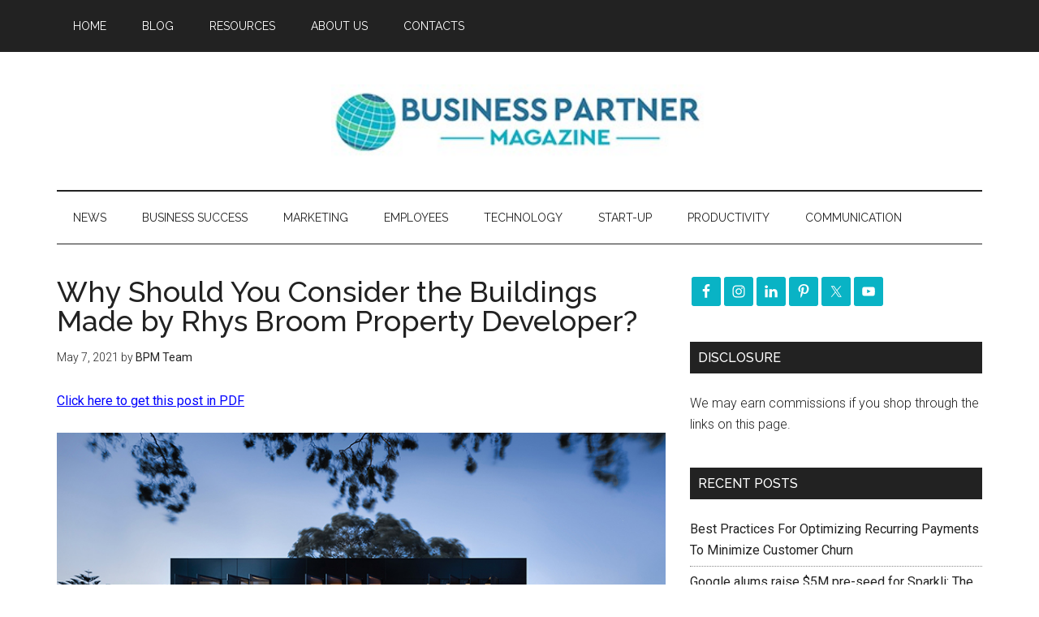

--- FILE ---
content_type: text/html; charset=UTF-8
request_url: https://businesspartnermagazine.com/why-should-consider-buildings-made-rhys-broom-property-developer/
body_size: 88336
content:
<!DOCTYPE html>
<html lang="en-US">
<head >
<meta charset="UTF-8" />
<meta name="viewport" content="width=device-width, initial-scale=1" />
<meta name='robots' content='index, follow, max-image-preview:large, max-snippet:-1, max-video-preview:-1' />
	<style>img:is([sizes="auto" i], [sizes^="auto," i]) { contain-intrinsic-size: 3000px 1500px }</style>
	
	<!-- This site is optimized with the Yoast SEO plugin v26.8 - https://yoast.com/product/yoast-seo-wordpress/ -->
	<title>Why Should You Consider the Buildings Made by Rhys Broom Property Developer? - Business Partner Magazine</title>
	<meta name="description" content="If you are either looking for a top development company or for luxury developments, then Knox Developments and Rhys broom are exactly what you need." />
	<link rel="canonical" href="https://businesspartnermagazine.com/why-should-consider-buildings-made-rhys-broom-property-developer/" />
	<meta property="og:locale" content="en_US" />
	<meta property="og:type" content="article" />
	<meta property="og:title" content="Why Should You Consider the Buildings Made by Rhys Broom Property Developer? - Business Partner Magazine" />
	<meta property="og:description" content="If you are either looking for a top development company or for luxury developments, then Knox Developments and Rhys broom are exactly what you need." />
	<meta property="og:url" content="https://businesspartnermagazine.com/why-should-consider-buildings-made-rhys-broom-property-developer/" />
	<meta property="og:site_name" content="Business Partner Magazine" />
	<meta property="article:publisher" content="https://www.facebook.com/EffectiveWebsiteMarketing/" />
	<meta property="article:published_time" content="2021-05-07T06:27:52+00:00" />
	<meta property="article:modified_time" content="2024-10-07T15:06:30+00:00" />
	<meta property="og:image" content="https://businesspartnermagazine.com/wp-content/uploads/2021/05/Why-Should-You-Consider-the-Buildings-Made-by-Rhys-Broom-Property-Developer-1.jpg" />
	<meta property="og:image:width" content="800" />
	<meta property="og:image:height" content="533" />
	<meta property="og:image:type" content="image/jpeg" />
	<meta name="author" content="BPM Team" />
	<meta name="twitter:card" content="summary_large_image" />
	<meta name="twitter:creator" content="@BizPartnerMag" />
	<meta name="twitter:site" content="@BizPartnerMag" />
	<meta name="twitter:label1" content="Written by" />
	<meta name="twitter:data1" content="BPM Team" />
	<meta name="twitter:label2" content="Est. reading time" />
	<meta name="twitter:data2" content="6 minutes" />
	<script type="application/ld+json" class="yoast-schema-graph">{"@context":"https://schema.org","@graph":[{"@type":"Article","@id":"https://businesspartnermagazine.com/why-should-consider-buildings-made-rhys-broom-property-developer/#article","isPartOf":{"@id":"https://businesspartnermagazine.com/why-should-consider-buildings-made-rhys-broom-property-developer/"},"author":{"name":"BPM Team","@id":"https://businesspartnermagazine.com/#/schema/person/5ed9d4f30a632f0c3fa805033e4db962"},"headline":"Why Should You Consider the Buildings Made by Rhys Broom Property Developer?","datePublished":"2021-05-07T06:27:52+00:00","dateModified":"2024-10-07T15:06:30+00:00","mainEntityOfPage":{"@id":"https://businesspartnermagazine.com/why-should-consider-buildings-made-rhys-broom-property-developer/"},"wordCount":1025,"image":{"@id":"https://businesspartnermagazine.com/why-should-consider-buildings-made-rhys-broom-property-developer/#primaryimage"},"thumbnailUrl":"https://businesspartnermagazine.com/wp-content/uploads/2021/05/Why-Should-You-Consider-the-Buildings-Made-by-Rhys-Broom-Property-Developer-1.jpg","keywords":["property"],"articleSection":["Property"],"inLanguage":"en-US"},{"@type":"WebPage","@id":"https://businesspartnermagazine.com/why-should-consider-buildings-made-rhys-broom-property-developer/","url":"https://businesspartnermagazine.com/why-should-consider-buildings-made-rhys-broom-property-developer/","name":"Why Should You Consider the Buildings Made by Rhys Broom Property Developer? - Business Partner Magazine","isPartOf":{"@id":"https://businesspartnermagazine.com/#website"},"primaryImageOfPage":{"@id":"https://businesspartnermagazine.com/why-should-consider-buildings-made-rhys-broom-property-developer/#primaryimage"},"image":{"@id":"https://businesspartnermagazine.com/why-should-consider-buildings-made-rhys-broom-property-developer/#primaryimage"},"thumbnailUrl":"https://businesspartnermagazine.com/wp-content/uploads/2021/05/Why-Should-You-Consider-the-Buildings-Made-by-Rhys-Broom-Property-Developer-1.jpg","datePublished":"2021-05-07T06:27:52+00:00","dateModified":"2024-10-07T15:06:30+00:00","author":{"@id":"https://businesspartnermagazine.com/#/schema/person/5ed9d4f30a632f0c3fa805033e4db962"},"description":"If you are either looking for a top development company or for luxury developments, then Knox Developments and Rhys broom are exactly what you need.","breadcrumb":{"@id":"https://businesspartnermagazine.com/why-should-consider-buildings-made-rhys-broom-property-developer/#breadcrumb"},"inLanguage":"en-US","potentialAction":[{"@type":"ReadAction","target":["https://businesspartnermagazine.com/why-should-consider-buildings-made-rhys-broom-property-developer/"]}]},{"@type":"ImageObject","inLanguage":"en-US","@id":"https://businesspartnermagazine.com/why-should-consider-buildings-made-rhys-broom-property-developer/#primaryimage","url":"https://businesspartnermagazine.com/wp-content/uploads/2021/05/Why-Should-You-Consider-the-Buildings-Made-by-Rhys-Broom-Property-Developer-1.jpg","contentUrl":"https://businesspartnermagazine.com/wp-content/uploads/2021/05/Why-Should-You-Consider-the-Buildings-Made-by-Rhys-Broom-Property-Developer-1.jpg","width":800,"height":533,"caption":"Fancy modern designed house with black paint outside"},{"@type":"BreadcrumbList","@id":"https://businesspartnermagazine.com/why-should-consider-buildings-made-rhys-broom-property-developer/#breadcrumb","itemListElement":[{"@type":"ListItem","position":1,"name":"Home","item":"https://businesspartnermagazine.com/"},{"@type":"ListItem","position":2,"name":"Blog","item":"https://businesspartnermagazine.com/blog/"},{"@type":"ListItem","position":3,"name":"Why Should You Consider the Buildings Made by Rhys Broom Property Developer?"}]},{"@type":"WebSite","@id":"https://businesspartnermagazine.com/#website","url":"https://businesspartnermagazine.com/","name":"Business Partner Magazine","description":"Tips and advice for entrepreneurs, start-ups and SMEs","potentialAction":[{"@type":"SearchAction","target":{"@type":"EntryPoint","urlTemplate":"https://businesspartnermagazine.com/?s={search_term_string}"},"query-input":{"@type":"PropertyValueSpecification","valueRequired":true,"valueName":"search_term_string"}}],"inLanguage":"en-US"},{"@type":"Person","@id":"https://businesspartnermagazine.com/#/schema/person/5ed9d4f30a632f0c3fa805033e4db962","name":"BPM Team","image":{"@type":"ImageObject","inLanguage":"en-US","@id":"https://businesspartnermagazine.com/#/schema/person/image/","url":"https://secure.gravatar.com/avatar/5b513ace7aa02a8f20bd051c611c1d9d33342c363743491c5374797a68b4541b?s=96&d=mm&r=g","contentUrl":"https://secure.gravatar.com/avatar/5b513ace7aa02a8f20bd051c611c1d9d33342c363743491c5374797a68b4541b?s=96&d=mm&r=g","caption":"BPM Team"},"url":"https://businesspartnermagazine.com/author/bpm-team/"}]}</script>
	<!-- / Yoast SEO plugin. -->


<link rel='dns-prefetch' href='//maxcdn.bootstrapcdn.com' />
<link rel='dns-prefetch' href='//fonts.googleapis.com' />
		<!-- This site uses the Google Analytics by MonsterInsights plugin v9.11.1 - Using Analytics tracking - https://www.monsterinsights.com/ -->
							<script src="//www.googletagmanager.com/gtag/js?id=G-XK0LDDT6VY"  data-cfasync="false" data-wpfc-render="false" type="text/javascript" async></script>
			<script data-cfasync="false" data-wpfc-render="false" type="text/javascript">
				var mi_version = '9.11.1';
				var mi_track_user = true;
				var mi_no_track_reason = '';
								var MonsterInsightsDefaultLocations = {"page_location":"https:\/\/businesspartnermagazine.com\/why-should-consider-buildings-made-rhys-broom-property-developer\/"};
								if ( typeof MonsterInsightsPrivacyGuardFilter === 'function' ) {
					var MonsterInsightsLocations = (typeof MonsterInsightsExcludeQuery === 'object') ? MonsterInsightsPrivacyGuardFilter( MonsterInsightsExcludeQuery ) : MonsterInsightsPrivacyGuardFilter( MonsterInsightsDefaultLocations );
				} else {
					var MonsterInsightsLocations = (typeof MonsterInsightsExcludeQuery === 'object') ? MonsterInsightsExcludeQuery : MonsterInsightsDefaultLocations;
				}

								var disableStrs = [
										'ga-disable-G-XK0LDDT6VY',
									];

				/* Function to detect opted out users */
				function __gtagTrackerIsOptedOut() {
					for (var index = 0; index < disableStrs.length; index++) {
						if (document.cookie.indexOf(disableStrs[index] + '=true') > -1) {
							return true;
						}
					}

					return false;
				}

				/* Disable tracking if the opt-out cookie exists. */
				if (__gtagTrackerIsOptedOut()) {
					for (var index = 0; index < disableStrs.length; index++) {
						window[disableStrs[index]] = true;
					}
				}

				/* Opt-out function */
				function __gtagTrackerOptout() {
					for (var index = 0; index < disableStrs.length; index++) {
						document.cookie = disableStrs[index] + '=true; expires=Thu, 31 Dec 2099 23:59:59 UTC; path=/';
						window[disableStrs[index]] = true;
					}
				}

				if ('undefined' === typeof gaOptout) {
					function gaOptout() {
						__gtagTrackerOptout();
					}
				}
								window.dataLayer = window.dataLayer || [];

				window.MonsterInsightsDualTracker = {
					helpers: {},
					trackers: {},
				};
				if (mi_track_user) {
					function __gtagDataLayer() {
						dataLayer.push(arguments);
					}

					function __gtagTracker(type, name, parameters) {
						if (!parameters) {
							parameters = {};
						}

						if (parameters.send_to) {
							__gtagDataLayer.apply(null, arguments);
							return;
						}

						if (type === 'event') {
														parameters.send_to = monsterinsights_frontend.v4_id;
							var hookName = name;
							if (typeof parameters['event_category'] !== 'undefined') {
								hookName = parameters['event_category'] + ':' + name;
							}

							if (typeof MonsterInsightsDualTracker.trackers[hookName] !== 'undefined') {
								MonsterInsightsDualTracker.trackers[hookName](parameters);
							} else {
								__gtagDataLayer('event', name, parameters);
							}
							
						} else {
							__gtagDataLayer.apply(null, arguments);
						}
					}

					__gtagTracker('js', new Date());
					__gtagTracker('set', {
						'developer_id.dZGIzZG': true,
											});
					if ( MonsterInsightsLocations.page_location ) {
						__gtagTracker('set', MonsterInsightsLocations);
					}
										__gtagTracker('config', 'G-XK0LDDT6VY', {"forceSSL":"true"} );
										window.gtag = __gtagTracker;										(function () {
						/* https://developers.google.com/analytics/devguides/collection/analyticsjs/ */
						/* ga and __gaTracker compatibility shim. */
						var noopfn = function () {
							return null;
						};
						var newtracker = function () {
							return new Tracker();
						};
						var Tracker = function () {
							return null;
						};
						var p = Tracker.prototype;
						p.get = noopfn;
						p.set = noopfn;
						p.send = function () {
							var args = Array.prototype.slice.call(arguments);
							args.unshift('send');
							__gaTracker.apply(null, args);
						};
						var __gaTracker = function () {
							var len = arguments.length;
							if (len === 0) {
								return;
							}
							var f = arguments[len - 1];
							if (typeof f !== 'object' || f === null || typeof f.hitCallback !== 'function') {
								if ('send' === arguments[0]) {
									var hitConverted, hitObject = false, action;
									if ('event' === arguments[1]) {
										if ('undefined' !== typeof arguments[3]) {
											hitObject = {
												'eventAction': arguments[3],
												'eventCategory': arguments[2],
												'eventLabel': arguments[4],
												'value': arguments[5] ? arguments[5] : 1,
											}
										}
									}
									if ('pageview' === arguments[1]) {
										if ('undefined' !== typeof arguments[2]) {
											hitObject = {
												'eventAction': 'page_view',
												'page_path': arguments[2],
											}
										}
									}
									if (typeof arguments[2] === 'object') {
										hitObject = arguments[2];
									}
									if (typeof arguments[5] === 'object') {
										Object.assign(hitObject, arguments[5]);
									}
									if ('undefined' !== typeof arguments[1].hitType) {
										hitObject = arguments[1];
										if ('pageview' === hitObject.hitType) {
											hitObject.eventAction = 'page_view';
										}
									}
									if (hitObject) {
										action = 'timing' === arguments[1].hitType ? 'timing_complete' : hitObject.eventAction;
										hitConverted = mapArgs(hitObject);
										__gtagTracker('event', action, hitConverted);
									}
								}
								return;
							}

							function mapArgs(args) {
								var arg, hit = {};
								var gaMap = {
									'eventCategory': 'event_category',
									'eventAction': 'event_action',
									'eventLabel': 'event_label',
									'eventValue': 'event_value',
									'nonInteraction': 'non_interaction',
									'timingCategory': 'event_category',
									'timingVar': 'name',
									'timingValue': 'value',
									'timingLabel': 'event_label',
									'page': 'page_path',
									'location': 'page_location',
									'title': 'page_title',
									'referrer' : 'page_referrer',
								};
								for (arg in args) {
																		if (!(!args.hasOwnProperty(arg) || !gaMap.hasOwnProperty(arg))) {
										hit[gaMap[arg]] = args[arg];
									} else {
										hit[arg] = args[arg];
									}
								}
								return hit;
							}

							try {
								f.hitCallback();
							} catch (ex) {
							}
						};
						__gaTracker.create = newtracker;
						__gaTracker.getByName = newtracker;
						__gaTracker.getAll = function () {
							return [];
						};
						__gaTracker.remove = noopfn;
						__gaTracker.loaded = true;
						window['__gaTracker'] = __gaTracker;
					})();
									} else {
										console.log("");
					(function () {
						function __gtagTracker() {
							return null;
						}

						window['__gtagTracker'] = __gtagTracker;
						window['gtag'] = __gtagTracker;
					})();
									}
			</script>
							<!-- / Google Analytics by MonsterInsights -->
		<link rel='stylesheet' id='dashicons-css' href='//businesspartnermagazine.com/wp-includes/css/dashicons.min.css?ver=6.8.3' type='text/css' media='all' />
<link rel='stylesheet' id='thickbox-css' href='//businesspartnermagazine.com/wp-includes/js/thickbox/thickbox.css?ver=6.8.3' type='text/css' media='all' />
<link rel='stylesheet' id='magazine-pro-theme-css' href='//businesspartnermagazine.com/wp-content/themes/magazine-pro/style.css?ver=3.0.1' type='text/css' media='all' />
<link rel='stylesheet' id='wp-block-library-css' href='//businesspartnermagazine.com/wp-includes/css/dist/block-library/style.min.css?ver=6.8.3' type='text/css' media='all' />
<style id='classic-theme-styles-inline-css' type='text/css'>
/*! This file is auto-generated */
.wp-block-button__link{color:#fff;background-color:#32373c;border-radius:9999px;box-shadow:none;text-decoration:none;padding:calc(.667em + 2px) calc(1.333em + 2px);font-size:1.125em}.wp-block-file__button{background:#32373c;color:#fff;text-decoration:none}
</style>
<style id='global-styles-inline-css' type='text/css'>
:root{--wp--preset--aspect-ratio--square: 1;--wp--preset--aspect-ratio--4-3: 4/3;--wp--preset--aspect-ratio--3-4: 3/4;--wp--preset--aspect-ratio--3-2: 3/2;--wp--preset--aspect-ratio--2-3: 2/3;--wp--preset--aspect-ratio--16-9: 16/9;--wp--preset--aspect-ratio--9-16: 9/16;--wp--preset--color--black: #000000;--wp--preset--color--cyan-bluish-gray: #abb8c3;--wp--preset--color--white: #ffffff;--wp--preset--color--pale-pink: #f78da7;--wp--preset--color--vivid-red: #cf2e2e;--wp--preset--color--luminous-vivid-orange: #ff6900;--wp--preset--color--luminous-vivid-amber: #fcb900;--wp--preset--color--light-green-cyan: #7bdcb5;--wp--preset--color--vivid-green-cyan: #00d084;--wp--preset--color--pale-cyan-blue: #8ed1fc;--wp--preset--color--vivid-cyan-blue: #0693e3;--wp--preset--color--vivid-purple: #9b51e0;--wp--preset--gradient--vivid-cyan-blue-to-vivid-purple: linear-gradient(135deg,rgba(6,147,227,1) 0%,rgb(155,81,224) 100%);--wp--preset--gradient--light-green-cyan-to-vivid-green-cyan: linear-gradient(135deg,rgb(122,220,180) 0%,rgb(0,208,130) 100%);--wp--preset--gradient--luminous-vivid-amber-to-luminous-vivid-orange: linear-gradient(135deg,rgba(252,185,0,1) 0%,rgba(255,105,0,1) 100%);--wp--preset--gradient--luminous-vivid-orange-to-vivid-red: linear-gradient(135deg,rgba(255,105,0,1) 0%,rgb(207,46,46) 100%);--wp--preset--gradient--very-light-gray-to-cyan-bluish-gray: linear-gradient(135deg,rgb(238,238,238) 0%,rgb(169,184,195) 100%);--wp--preset--gradient--cool-to-warm-spectrum: linear-gradient(135deg,rgb(74,234,220) 0%,rgb(151,120,209) 20%,rgb(207,42,186) 40%,rgb(238,44,130) 60%,rgb(251,105,98) 80%,rgb(254,248,76) 100%);--wp--preset--gradient--blush-light-purple: linear-gradient(135deg,rgb(255,206,236) 0%,rgb(152,150,240) 100%);--wp--preset--gradient--blush-bordeaux: linear-gradient(135deg,rgb(254,205,165) 0%,rgb(254,45,45) 50%,rgb(107,0,62) 100%);--wp--preset--gradient--luminous-dusk: linear-gradient(135deg,rgb(255,203,112) 0%,rgb(199,81,192) 50%,rgb(65,88,208) 100%);--wp--preset--gradient--pale-ocean: linear-gradient(135deg,rgb(255,245,203) 0%,rgb(182,227,212) 50%,rgb(51,167,181) 100%);--wp--preset--gradient--electric-grass: linear-gradient(135deg,rgb(202,248,128) 0%,rgb(113,206,126) 100%);--wp--preset--gradient--midnight: linear-gradient(135deg,rgb(2,3,129) 0%,rgb(40,116,252) 100%);--wp--preset--font-size--small: 13px;--wp--preset--font-size--medium: 20px;--wp--preset--font-size--large: 36px;--wp--preset--font-size--x-large: 42px;--wp--preset--spacing--20: 0.44rem;--wp--preset--spacing--30: 0.67rem;--wp--preset--spacing--40: 1rem;--wp--preset--spacing--50: 1.5rem;--wp--preset--spacing--60: 2.25rem;--wp--preset--spacing--70: 3.38rem;--wp--preset--spacing--80: 5.06rem;--wp--preset--shadow--natural: 6px 6px 9px rgba(0, 0, 0, 0.2);--wp--preset--shadow--deep: 12px 12px 50px rgba(0, 0, 0, 0.4);--wp--preset--shadow--sharp: 6px 6px 0px rgba(0, 0, 0, 0.2);--wp--preset--shadow--outlined: 6px 6px 0px -3px rgba(255, 255, 255, 1), 6px 6px rgba(0, 0, 0, 1);--wp--preset--shadow--crisp: 6px 6px 0px rgba(0, 0, 0, 1);}:where(.is-layout-flex){gap: 0.5em;}:where(.is-layout-grid){gap: 0.5em;}body .is-layout-flex{display: flex;}.is-layout-flex{flex-wrap: wrap;align-items: center;}.is-layout-flex > :is(*, div){margin: 0;}body .is-layout-grid{display: grid;}.is-layout-grid > :is(*, div){margin: 0;}:where(.wp-block-columns.is-layout-flex){gap: 2em;}:where(.wp-block-columns.is-layout-grid){gap: 2em;}:where(.wp-block-post-template.is-layout-flex){gap: 1.25em;}:where(.wp-block-post-template.is-layout-grid){gap: 1.25em;}.has-black-color{color: var(--wp--preset--color--black) !important;}.has-cyan-bluish-gray-color{color: var(--wp--preset--color--cyan-bluish-gray) !important;}.has-white-color{color: var(--wp--preset--color--white) !important;}.has-pale-pink-color{color: var(--wp--preset--color--pale-pink) !important;}.has-vivid-red-color{color: var(--wp--preset--color--vivid-red) !important;}.has-luminous-vivid-orange-color{color: var(--wp--preset--color--luminous-vivid-orange) !important;}.has-luminous-vivid-amber-color{color: var(--wp--preset--color--luminous-vivid-amber) !important;}.has-light-green-cyan-color{color: var(--wp--preset--color--light-green-cyan) !important;}.has-vivid-green-cyan-color{color: var(--wp--preset--color--vivid-green-cyan) !important;}.has-pale-cyan-blue-color{color: var(--wp--preset--color--pale-cyan-blue) !important;}.has-vivid-cyan-blue-color{color: var(--wp--preset--color--vivid-cyan-blue) !important;}.has-vivid-purple-color{color: var(--wp--preset--color--vivid-purple) !important;}.has-black-background-color{background-color: var(--wp--preset--color--black) !important;}.has-cyan-bluish-gray-background-color{background-color: var(--wp--preset--color--cyan-bluish-gray) !important;}.has-white-background-color{background-color: var(--wp--preset--color--white) !important;}.has-pale-pink-background-color{background-color: var(--wp--preset--color--pale-pink) !important;}.has-vivid-red-background-color{background-color: var(--wp--preset--color--vivid-red) !important;}.has-luminous-vivid-orange-background-color{background-color: var(--wp--preset--color--luminous-vivid-orange) !important;}.has-luminous-vivid-amber-background-color{background-color: var(--wp--preset--color--luminous-vivid-amber) !important;}.has-light-green-cyan-background-color{background-color: var(--wp--preset--color--light-green-cyan) !important;}.has-vivid-green-cyan-background-color{background-color: var(--wp--preset--color--vivid-green-cyan) !important;}.has-pale-cyan-blue-background-color{background-color: var(--wp--preset--color--pale-cyan-blue) !important;}.has-vivid-cyan-blue-background-color{background-color: var(--wp--preset--color--vivid-cyan-blue) !important;}.has-vivid-purple-background-color{background-color: var(--wp--preset--color--vivid-purple) !important;}.has-black-border-color{border-color: var(--wp--preset--color--black) !important;}.has-cyan-bluish-gray-border-color{border-color: var(--wp--preset--color--cyan-bluish-gray) !important;}.has-white-border-color{border-color: var(--wp--preset--color--white) !important;}.has-pale-pink-border-color{border-color: var(--wp--preset--color--pale-pink) !important;}.has-vivid-red-border-color{border-color: var(--wp--preset--color--vivid-red) !important;}.has-luminous-vivid-orange-border-color{border-color: var(--wp--preset--color--luminous-vivid-orange) !important;}.has-luminous-vivid-amber-border-color{border-color: var(--wp--preset--color--luminous-vivid-amber) !important;}.has-light-green-cyan-border-color{border-color: var(--wp--preset--color--light-green-cyan) !important;}.has-vivid-green-cyan-border-color{border-color: var(--wp--preset--color--vivid-green-cyan) !important;}.has-pale-cyan-blue-border-color{border-color: var(--wp--preset--color--pale-cyan-blue) !important;}.has-vivid-cyan-blue-border-color{border-color: var(--wp--preset--color--vivid-cyan-blue) !important;}.has-vivid-purple-border-color{border-color: var(--wp--preset--color--vivid-purple) !important;}.has-vivid-cyan-blue-to-vivid-purple-gradient-background{background: var(--wp--preset--gradient--vivid-cyan-blue-to-vivid-purple) !important;}.has-light-green-cyan-to-vivid-green-cyan-gradient-background{background: var(--wp--preset--gradient--light-green-cyan-to-vivid-green-cyan) !important;}.has-luminous-vivid-amber-to-luminous-vivid-orange-gradient-background{background: var(--wp--preset--gradient--luminous-vivid-amber-to-luminous-vivid-orange) !important;}.has-luminous-vivid-orange-to-vivid-red-gradient-background{background: var(--wp--preset--gradient--luminous-vivid-orange-to-vivid-red) !important;}.has-very-light-gray-to-cyan-bluish-gray-gradient-background{background: var(--wp--preset--gradient--very-light-gray-to-cyan-bluish-gray) !important;}.has-cool-to-warm-spectrum-gradient-background{background: var(--wp--preset--gradient--cool-to-warm-spectrum) !important;}.has-blush-light-purple-gradient-background{background: var(--wp--preset--gradient--blush-light-purple) !important;}.has-blush-bordeaux-gradient-background{background: var(--wp--preset--gradient--blush-bordeaux) !important;}.has-luminous-dusk-gradient-background{background: var(--wp--preset--gradient--luminous-dusk) !important;}.has-pale-ocean-gradient-background{background: var(--wp--preset--gradient--pale-ocean) !important;}.has-electric-grass-gradient-background{background: var(--wp--preset--gradient--electric-grass) !important;}.has-midnight-gradient-background{background: var(--wp--preset--gradient--midnight) !important;}.has-small-font-size{font-size: var(--wp--preset--font-size--small) !important;}.has-medium-font-size{font-size: var(--wp--preset--font-size--medium) !important;}.has-large-font-size{font-size: var(--wp--preset--font-size--large) !important;}.has-x-large-font-size{font-size: var(--wp--preset--font-size--x-large) !important;}
:where(.wp-block-post-template.is-layout-flex){gap: 1.25em;}:where(.wp-block-post-template.is-layout-grid){gap: 1.25em;}
:where(.wp-block-columns.is-layout-flex){gap: 2em;}:where(.wp-block-columns.is-layout-grid){gap: 2em;}
:root :where(.wp-block-pullquote){font-size: 1.5em;line-height: 1.6;}
</style>
<link rel='stylesheet' id='wplpdf_front-css' href='//businesspartnermagazine.com/wp-content/plugins/wp-leads-machine/css/wplpdf-front.css?ver=6.8.3' type='text/css' media='all' />
<link rel='stylesheet' id='wplpdf_front_awesome_css-css' href='//maxcdn.bootstrapcdn.com/font-awesome/4.7.0/css/font-awesome.min.css?ver=2.6' type='text/css' media='all' />
<link rel='stylesheet' id='ptpdffrontend-css' href='//businesspartnermagazine.com/wp-content/plugins/wp-leads-machine/asset/css/front_end.css?ver=6.8.3' type='text/css' media='all' />
<link rel='stylesheet' id='google-fonts-css' href='//fonts.googleapis.com/css?family=Roboto%3A300%2C400%7CRaleway%3A400%2C500%2C900&#038;ver=3.0.1' type='text/css' media='all' />
<link rel='stylesheet' id='simple-social-icons-font-css' href='//businesspartnermagazine.com/wp-content/plugins/simple-social-icons/css/style.css?ver=4.0.0' type='text/css' media='all' />
<script type="text/javascript" src="//businesspartnermagazine.com/wp-includes/js/jquery/jquery.min.js?ver=3.7.1" id="jquery-core-js"></script>
<script type="text/javascript" src="//businesspartnermagazine.com/wp-content/plugins/google-analytics-for-wordpress/assets/js/frontend-gtag.min.js?ver=9.11.1" id="monsterinsights-frontend-script-js" async="async" data-wp-strategy="async"></script>
<script data-cfasync="false" data-wpfc-render="false" type="text/javascript" id='monsterinsights-frontend-script-js-extra'>/* <![CDATA[ */
var monsterinsights_frontend = {"js_events_tracking":"true","download_extensions":"doc,pdf,ppt,zip,xls,docx,pptx,xlsx","inbound_paths":"[]","home_url":"https:\/\/businesspartnermagazine.com","hash_tracking":"false","v4_id":"G-XK0LDDT6VY"};/* ]]> */
</script>
<script type="text/javascript" src="//businesspartnermagazine.com/wp-content/plugins/wp-leads-machine/js/jquery.modal.js?ver=6.8.3" id="wplpdf-jquery-modal-js"></script>
<script type="text/javascript" src="//businesspartnermagazine.com/wp-content/plugins/wp-leads-machine/js/wplpdf-front.js?ver=6.8.3" id="wplpdf-front-js"></script>
<script type="text/javascript" id="ajaxsave-js-extra">
/* <![CDATA[ */
var postajaxsave = {"ajax_url":"https:\/\/businesspartnermagazine.com\/wp-admin\/admin-ajax.php","baseUrl":"https:\/\/businesspartnermagazine.com\/wp-content\/plugins\/wp-leads-machine"};
/* ]]> */
</script>
<script type="text/javascript" src="//businesspartnermagazine.com/wp-content/plugins/wp-leads-machine/asset/js/ajaxsave.js?ver=6.8.3" id="ajaxsave-js"></script>
<script type="text/javascript" src="//businesspartnermagazine.com/wp-content/themes/magazine-pro/js/entry-date.js?ver=1.0.0" id="magazine-entry-date-js"></script>
<script type="text/javascript" src="//businesspartnermagazine.com/wp-content/themes/magazine-pro/js/responsive-menu.js?ver=1.0.0" id="magazine-responsive-menu-js"></script>
<link rel="https://api.w.org/" href="https://businesspartnermagazine.com/wp-json/" /><link rel="alternate" title="JSON" type="application/json" href="https://businesspartnermagazine.com/wp-json/wp/v2/posts/27001" /><link rel="alternate" title="oEmbed (JSON)" type="application/json+oembed" href="https://businesspartnermagazine.com/wp-json/oembed/1.0/embed?url=https%3A%2F%2Fbusinesspartnermagazine.com%2Fwhy-should-consider-buildings-made-rhys-broom-property-developer%2F" />
<link rel="alternate" title="oEmbed (XML)" type="text/xml+oembed" href="https://businesspartnermagazine.com/wp-json/oembed/1.0/embed?url=https%3A%2F%2Fbusinesspartnermagazine.com%2Fwhy-should-consider-buildings-made-rhys-broom-property-developer%2F&#038;format=xml" />
<style id="essential-blocks-global-styles">
            :root {
                --eb-global-primary-color: #101828;
--eb-global-secondary-color: #475467;
--eb-global-tertiary-color: #98A2B3;
--eb-global-text-color: #475467;
--eb-global-heading-color: #1D2939;
--eb-global-link-color: #444CE7;
--eb-global-background-color: #F9FAFB;
--eb-global-button-text-color: #FFFFFF;
--eb-global-button-background-color: #101828;
--eb-gradient-primary-color: linear-gradient(90deg, hsla(259, 84%, 78%, 1) 0%, hsla(206, 67%, 75%, 1) 100%);
--eb-gradient-secondary-color: linear-gradient(90deg, hsla(18, 76%, 85%, 1) 0%, hsla(203, 69%, 84%, 1) 100%);
--eb-gradient-tertiary-color: linear-gradient(90deg, hsla(248, 21%, 15%, 1) 0%, hsla(250, 14%, 61%, 1) 100%);
--eb-gradient-background-color: linear-gradient(90deg, rgb(250, 250, 250) 0%, rgb(233, 233, 233) 49%, rgb(244, 243, 243) 100%);

                --eb-tablet-breakpoint: 1024px;
--eb-mobile-breakpoint: 767px;

            }
            
            
        </style><script data-ad-client="ca-pub-6480840260821133" async src="https://pagead2.googlesyndication.com/pagead/js/adsbygoogle.js"></script>
<script async src="//pagead2.googlesyndication.com/pagead/js/adsbygoogle.js"></script>
<script>
  (adsbygoogle = window.adsbygoogle || []).push({
    google_ad_client: "ca-pub-6480840260821133",
    enable_page_level_ads: true
  });
</script>
<meta name="bigposting-verify" content="1764669490529-43lxmj" />
<meta name="rankz-verification" content="rl7ZMF9CleL5tqgm">
<meta name="p:domain_verify" content="4972ccba0a1f663c23c3d9c89382a0bd"/>



<meta name="msvalidate.01" content="DAF2DF3606F10C9367D1C4C2AC72760C" />
<meta name="p:domain_verify" content="0260aff966fa3533cf13bc82ed13d3bb"/>

<meta name="google-site-verification" content="zDhHCXmyUlOxFqj7WOjnYo_NCqK4VjdlthKQvIG399k" />

<meta name="rankz-verification" content="jumuI3ofWnVy9koS">

<meta name="linkmarket-verification" content="6fcd2f51238859fe653517a05275ca7e" />

<style type="text/css">.site-title a { background: url(https://businesspartnermagazine.com/wp-content/uploads/2020/04/Business-Partner-Magazine-Header-Logo-Med.jpg) no-repeat !important; }</style>
<link rel="icon" href="https://businesspartnermagazine.com/wp-content/uploads/2020/04/cropped-bpm-globe-icon-32x32.png" sizes="32x32" />
<link rel="icon" href="https://businesspartnermagazine.com/wp-content/uploads/2020/04/cropped-bpm-globe-icon-192x192.png" sizes="192x192" />
<link rel="apple-touch-icon" href="https://businesspartnermagazine.com/wp-content/uploads/2020/04/cropped-bpm-globe-icon-180x180.png" />
<meta name="msapplication-TileImage" content="https://businesspartnermagazine.com/wp-content/uploads/2020/04/cropped-bpm-globe-icon-270x270.png" />
</head>
<body class="wp-singular post-template-default single single-post postid-27001 single-format-standard wp-theme-genesis wp-child-theme-magazine-pro custom-header header-image header-full-width content-sidebar genesis-breadcrumbs-hidden genesis-footer-widgets-visible magazine-pro-green primary-nav"><div class="site-container"><nav class="nav-primary" aria-label="Main"><div class="wrap"><ul id="menu-menu" class="menu genesis-nav-menu menu-primary"><li id="menu-item-10781" class="menu-item menu-item-type-post_type menu-item-object-page menu-item-home menu-item-10781"><a href="https://businesspartnermagazine.com/"><span >Home</span></a></li>
<li id="menu-item-564" class="menu-item menu-item-type-post_type menu-item-object-page current_page_parent menu-item-has-children menu-item-564"><a href="https://businesspartnermagazine.com/blog/"><span >Blog</span></a>
<ul class="sub-menu">
	<li id="menu-item-4682" class="menu-item menu-item-type-post_type menu-item-object-page menu-item-4682"><a href="https://businesspartnermagazine.com/business-partner-magazine-archive/"><span >Business Partner Magazine Archive</span></a></li>
</ul>
</li>
<li id="menu-item-57322" class="menu-item menu-item-type-post_type menu-item-object-page menu-item-57322"><a href="https://businesspartnermagazine.com/resources/"><span >Resources</span></a></li>
<li id="menu-item-561" class="menu-item menu-item-type-post_type menu-item-object-page menu-item-has-children menu-item-561"><a href="https://businesspartnermagazine.com/about-us-2/"><span >About Us</span></a>
<ul class="sub-menu">
	<li id="menu-item-772" class="menu-item menu-item-type-post_type menu-item-object-page menu-item-772"><a href="https://businesspartnermagazine.com/cookie-policy/"><span >Cookie Policy</span></a></li>
	<li id="menu-item-7468" class="menu-item menu-item-type-post_type menu-item-object-page menu-item-7468"><a href="https://businesspartnermagazine.com/disclosure-policy/"><span >Disclosure Policy</span></a></li>
	<li id="menu-item-773" class="menu-item menu-item-type-post_type menu-item-object-page menu-item-773"><a href="https://businesspartnermagazine.com/privacy-policy/"><span >Privacy Policy</span></a></li>
	<li id="menu-item-555" class="menu-item menu-item-type-post_type menu-item-object-page menu-item-555"><a href="https://businesspartnermagazine.com/terms-of-website-use/"><span >Terms of Website Use</span></a></li>
</ul>
</li>
<li id="menu-item-357" class="menu-item menu-item-type-post_type menu-item-object-page menu-item-357"><a href="https://businesspartnermagazine.com/contact-page/"><span >Contacts</span></a></li>
</ul></div></nav><header class="site-header"><div class="wrap"><div class="title-area"><p class="site-title"><a href="https://businesspartnermagazine.com/">Business Partner Magazine</a></p><p class="site-description">Tips and advice for entrepreneurs, start-ups and SMEs</p></div></div></header><nav class="nav-secondary" aria-label="Secondary"><div class="wrap"><ul id="menu-category-pages" class="menu genesis-nav-menu menu-secondary"><li id="menu-item-76056" class="menu-item menu-item-type-taxonomy menu-item-object-category menu-item-76056"><a href="https://businesspartnermagazine.com/category/news/"><span >News</span></a></li>
<li id="menu-item-14652" class="menu-item menu-item-type-taxonomy menu-item-object-category menu-item-14652"><a href="https://businesspartnermagazine.com/category/business-success-2/"><span >Business Success</span></a></li>
<li id="menu-item-14653" class="menu-item menu-item-type-taxonomy menu-item-object-category menu-item-14653"><a href="https://businesspartnermagazine.com/category/marketing/"><span >Marketing</span></a></li>
<li id="menu-item-14655" class="menu-item menu-item-type-taxonomy menu-item-object-category menu-item-14655"><a href="https://businesspartnermagazine.com/category/employees/"><span >Employees</span></a></li>
<li id="menu-item-14656" class="menu-item menu-item-type-taxonomy menu-item-object-category menu-item-14656"><a href="https://businesspartnermagazine.com/category/technology/"><span >Technology</span></a></li>
<li id="menu-item-14658" class="menu-item menu-item-type-taxonomy menu-item-object-category menu-item-14658"><a href="https://businesspartnermagazine.com/category/start-up/"><span >Start-up</span></a></li>
<li id="menu-item-14969" class="menu-item menu-item-type-taxonomy menu-item-object-category menu-item-14969"><a href="https://businesspartnermagazine.com/category/productivity/"><span >Productivity</span></a></li>
<li id="menu-item-14970" class="menu-item menu-item-type-taxonomy menu-item-object-category menu-item-14970"><a href="https://businesspartnermagazine.com/category/communication-2/"><span >Communication</span></a></li>
</ul></div></nav><div class="site-inner"><div class="content-sidebar-wrap"><main class="content"><article class="post-27001 post type-post status-publish format-standard has-post-thumbnail category-property tag-property entry" aria-label="Why Should You Consider the Buildings Made by Rhys Broom Property Developer?"><header class="entry-header"><h1 class="entry-title">Why Should You Consider the Buildings Made by Rhys Broom Property Developer?</h1>
<p class="entry-meta"><time class="entry-time">May 7, 2021</time> by <span class="entry-author"><a href="https://businesspartnermagazine.com/author/bpm-team/" class="entry-author-link" rel="author"><span class="entry-author-name">BPM Team</span></a></span>  </p></header><div class="entry-content"><p><a href="#" id="do_display_inline" style="color:#0000ff!important;border:none;text-decoration:underline">Click here to get this post in PDF </a></p><div id="examplePopup1" class="wplpdf-optin-formp" style="display:none"><div style='clear:both'></div><div style='float:none;padding:20px 20px 20px 20px;'><p class="wplpdf_intro_txt">Too long to read?  Enter your email to download this post as a PDF.

We will also send you our best business tips every 2 weeks in our newsletter.

You can unsubscribe anytime.</p><span class='wplpdf-optin-label'>Enter your Name</span><input type="text" style="margin-top:10px" name="ced-name-to" id="ced-name-to" value="" class="wplpdf-optin-field wplpdf-name"><span class='wplpdf-optin-label'>Enter your Email Address</span><input type="email" style="margin-top:10px" name="ced-email-to" id="ced-email-to" value="" class="wplpdf-optin-field wplpdf-email"><input type="hidden" id="emailpostID" value="27001"><input id='guest_email' style='margin-top:10px;color:white !important;background-color:black !important;padding:6px 10px;border:none!important;background-image:none!important;' class='button-primary' type='submit' name='email_submit' value='Submit'></div></div><div style="clear:both"></div><script>
						var SENT_MESSAGE = "Thank you! An email has been sent to you."; 
						var REDIRECT = "";
						var DO_SOCIAL = "0"
					</script><div class="wp-block-image">
<figure class="aligncenter size-full"><a href="https://businesspartnermagazine.com/wp-content/uploads/2021/05/Why-Should-You-Consider-the-Buildings-Made-by-Rhys-Broom-Property-Developer-1.jpg"><img decoding="async" width="800" height="533" src="https://businesspartnermagazine.com/wp-content/uploads/2021/05/Why-Should-You-Consider-the-Buildings-Made-by-Rhys-Broom-Property-Developer-1.jpg" alt="Fancy modern designed house with black paint outside" class="wp-image-27002" srcset="https://businesspartnermagazine.com/wp-content/uploads/2021/05/Why-Should-You-Consider-the-Buildings-Made-by-Rhys-Broom-Property-Developer-1.jpg 800w, https://businesspartnermagazine.com/wp-content/uploads/2021/05/Why-Should-You-Consider-the-Buildings-Made-by-Rhys-Broom-Property-Developer-1-300x200.jpg 300w, https://businesspartnermagazine.com/wp-content/uploads/2021/05/Why-Should-You-Consider-the-Buildings-Made-by-Rhys-Broom-Property-Developer-1-768x512.jpg 768w, https://businesspartnermagazine.com/wp-content/uploads/2021/05/Why-Should-You-Consider-the-Buildings-Made-by-Rhys-Broom-Property-Developer-1-640x426.jpg 640w" sizes="(max-width: 800px) 100vw, 800px" /></a></figure></div>


<p><strong>What Should You Know About Knox Developments and Rhys Broom?&nbsp;</strong></p>



<p>If you are either looking for a top development company or for luxury developments, then Knox Developments and Rhys broom are exactly what you need. There are many reasons for which you should consider the developments made by Rhys Broom property developer. But there are 3 of them that you should pay the most attention to. These are the factors that influenced the results produced by the company the most and ensured that all its clients are satisfied.&nbsp;</p>



<ul class="wp-block-list">
<li>They have the goal of setting new benchmarks for luxury living in Australia. Knox Developments is a very ambitious company that was created with the sole goal of reaching the top of the industry. And the renown that it acquired is proof of the ambition that the company showcased to reach its goals. Rhys Broom property developer will surely be able to provide you with exactly what you need.&#xA0;</li>



<li>They can deliver prestigious residential and commercial developments. All the buildings created by the company are prestigious. Also, they do not focus on only residential developments. You will also be able to find commercial ones. So, regardless of your needs, <a href="https://www.knoxgroup.au/about">Rhys Broom</a> will surely be able to satisfy all your requirements.&#xA0;</li>



<li>The company collaborates with only the highest caliber of architects, builders, and consultants. It is not easy to become a reputable company in the property development industry. It is mandatory to collaborate with the best of the best if you want to reach the top. Know developments understands this fact, so they only work with the top architects, builders, and consultants to create the best possible results.&#xA0;</li><!-- Ezoic - wp_under_second_paragraph - under_second_paragraph --><div id="ezoic-pub-ad-placeholder-135"  data-inserter-version="2"></div><!-- End Ezoic - wp_under_second_paragraph - under_second_paragraph -->
</ul>



<p><strong>3 Reasons for Which the Developments Made by Rhys Broom Are Exactly What You Need!&nbsp;</strong></p>



<p>Each person has different preferences. But in essence, there are a few requirements that anyone has while speaking about property developments. They are even more important than the particular ones. So, you should also place a lot more importance on them. And you can be sure that Rhys Broom will be able to not only meet these essential requirements, but also the particular ones that you may have. If you want to make sure that a developer is a top one, then you need to make sure that he will be able to meet the requirements below.&#xA0;</p>



<ul class="wp-block-list">
<li>High-quality developments. The most important factor of every development is its quality. Everything else can only have a lower importance than this requirement. The buildings must be able to pass the test of time without any problems. And Rhys Broom property developer understands the importance of this fact. So, you can expect that all the developments he made will always meet this requirement perfectly. In fact, all the buildings he created in the past and those that he will create in the future meet this requirement.&#xA0;</li>



<li>Innovative designs. Although the quality of the developments is the most important one, the importance of the designs is not very far behind. A development company must understand this fact. Otherwise, it may not be able to satisfy the requirements of its clients. Knox Developments and Rhys Broom property developer understand that the second thing that its clients will look for is the design. So, all the designs used by the company are innovative and modern.&#xA0;</li>



<li>Luxury developments. Keep in mind that this company only provides luxury developments. So, you should only consider it if you want this type of property. As mentioned above, the company has the goal to reach the top of the luxury property development market. All the developments created by the Knox Developments company is made to satisfy the extravagant needs and preferences of its clients.&#xA0;</li>
</ul>



<p><strong>You Can Check Rhys Broom Property Developer&#x2019;s Track Records and Make the Best Decision!&nbsp;</strong></p><!-- Ezoic - wp_long_content - long_content --><div id="ezoic-pub-ad-placeholder-137"  data-inserter-version="2"></div><!-- End Ezoic - wp_long_content - long_content -->


<div class="wp-block-image">
<figure class="aligncenter size-full"><a href="https://businesspartnermagazine.com/wp-content/uploads/2021/05/Why-Should-You-Consider-the-Buildings-Made-by-Rhys-Broom-Property-Developer-2.jpg"><img decoding="async" width="800" height="533" src="https://businesspartnermagazine.com/wp-content/uploads/2021/05/Why-Should-You-Consider-the-Buildings-Made-by-Rhys-Broom-Property-Developer-2.jpg" alt="Living room with glass door and window" class="wp-image-27003" srcset="https://businesspartnermagazine.com/wp-content/uploads/2021/05/Why-Should-You-Consider-the-Buildings-Made-by-Rhys-Broom-Property-Developer-2.jpg 800w, https://businesspartnermagazine.com/wp-content/uploads/2021/05/Why-Should-You-Consider-the-Buildings-Made-by-Rhys-Broom-Property-Developer-2-300x200.jpg 300w, https://businesspartnermagazine.com/wp-content/uploads/2021/05/Why-Should-You-Consider-the-Buildings-Made-by-Rhys-Broom-Property-Developer-2-768x512.jpg 768w, https://businesspartnermagazine.com/wp-content/uploads/2021/05/Why-Should-You-Consider-the-Buildings-Made-by-Rhys-Broom-Property-Developer-2-640x426.jpg 640w" sizes="(max-width: 800px) 100vw, 800px" /></a></figure></div>


<p>Before you contact <a href="https://www.knoxgroup.au/about">Rhys Broom property developer</a>, you should visit the website of the Knox Developments company and check its track records. Doing this will assure you that the company will be able to satisfy all your needs and meet all your requirements. There are three main things that you need to check on the company&#x2019;s website. Keep in mind that each piece of information is mandatory. And you should strongly consider it while you make your decision. The three things that you should look for on the website are:&#xA0;</p>



<ul class="wp-block-list">
<li>Check the results of the projects. By checking to track records of the company, you will be able to find all the past results of the projects managed by Rhys Broom. The quality of the results and that of the designs should be able to convince you that the developments created by this company are exactly what you&#8217;re looking for. You will be able to decide if the company meets all your needs and requirements. So, the decision that you will make will be an informed one. Moreover, you will be able to see the skill levels of all the experts used to create these developments.&#xA0;</li>



<li>Find out the reputation of the company. You can also use a search engine, such as Google, and check the reputation of the company. Doing this will not only ensure the validity of the information presented on the company&#x2019;s website. But it will also prove its reliability. You will be able to trust that the company will always deliver everything it promises. So, the luxury development that you will get will be exactly what the company promised.&#xA0;</li><!-- Ezoic - wp_longer_content - longer_content --><div id="ezoic-pub-ad-placeholder-138"  data-inserter-version="2"></div><!-- End Ezoic - wp_longer_content - longer_content -->



<li>Contact the company as fast as possible. The last thing that you have to do is to contact the company. On the website, you will be able to find several different methods that you can use to contact the company. All you have to do is to choose the method that you like the most. If you have any inquiries, then you can also directly send a message from the contact page of the website. You will get all the answers you need in the shortest time possible.</li>
</ul>



<p>You may also like: <a href="https://businesspartnermagazine.com/ways-realtor-in-georgia-helps-secure-dream-property/">5 Ways a Realtor in Georgia Helps you Secure Your Dream Property</a></p>



<p>Image source: Unsplash.com</p>
</div><footer class="entry-footer"><p class="entry-meta"><span class="entry-categories">Filed Under: <a href="https://businesspartnermagazine.com/category/property/" rel="category tag">Property</a></span> <span class="entry-tags">Tagged With: <a href="https://businesspartnermagazine.com/tag/property/" rel="tag">property</a></span></p></footer></article></main><aside class="sidebar sidebar-primary widget-area" role="complementary" aria-label="Primary Sidebar"><section id="simple-social-icons-5" class="widget simple-social-icons"><div class="widget-wrap"><ul class="alignleft"><li class="ssi-facebook"><a href="https://www.facebook.com/pages/Effective-Website-Marketing/527259230627452?ref=hl" ><svg role="img" class="social-facebook" aria-labelledby="social-facebook-5"><title id="social-facebook-5">Facebook</title><use xlink:href="https://businesspartnermagazine.com/wp-content/plugins/simple-social-icons/symbol-defs.svg#social-facebook"></use></svg></a></li><li class="ssi-instagram"><a href="https://www.instagram.com/enhancedimages_store/" ><svg role="img" class="social-instagram" aria-labelledby="social-instagram-5"><title id="social-instagram-5">Instagram</title><use xlink:href="https://businesspartnermagazine.com/wp-content/plugins/simple-social-icons/symbol-defs.svg#social-instagram"></use></svg></a></li><li class="ssi-linkedin"><a href="https://www.linkedin.com/in/sandrahinshelwood/" ><svg role="img" class="social-linkedin" aria-labelledby="social-linkedin-5"><title id="social-linkedin-5">LinkedIn</title><use xlink:href="https://businesspartnermagazine.com/wp-content/plugins/simple-social-icons/symbol-defs.svg#social-linkedin"></use></svg></a></li><li class="ssi-pinterest"><a href="https://uk.pinterest.com/bizpartnermagazine/" ><svg role="img" class="social-pinterest" aria-labelledby="social-pinterest-5"><title id="social-pinterest-5">Pinterest</title><use xlink:href="https://businesspartnermagazine.com/wp-content/plugins/simple-social-icons/symbol-defs.svg#social-pinterest"></use></svg></a></li><li class="ssi-twitter"><a href="https://twitter.com/S_Hinshelwood" ><svg role="img" class="social-twitter" aria-labelledby="social-twitter-5"><title id="social-twitter-5">Twitter</title><use xlink:href="https://businesspartnermagazine.com/wp-content/plugins/simple-social-icons/symbol-defs.svg#social-twitter"></use></svg></a></li><li class="ssi-youtube"><a href="https://www.youtube.com/channel/UC4QzKs3ozSBzw3NJzOA1lqA" ><svg role="img" class="social-youtube" aria-labelledby="social-youtube-5"><title id="social-youtube-5">YouTube</title><use xlink:href="https://businesspartnermagazine.com/wp-content/plugins/simple-social-icons/symbol-defs.svg#social-youtube"></use></svg></a></li></ul></div></section>
<section id="text-12" class="widget widget_text"><div class="widget-wrap"><h4 class="widget-title widgettitle">Disclosure</h4>
			<div class="textwidget"><p>We may earn commissions if you shop through the links on this page.</p>
</div>
		</div></section>

		<section id="recent-posts-2" class="widget widget_recent_entries"><div class="widget-wrap">
		<h4 class="widget-title widgettitle">Recent Posts</h4>

		<ul>
											<li>
					<a href="https://businesspartnermagazine.com/best-practices-optimizing-recurring-payments-minimize-customer-churn/">Best Practices For Optimizing Recurring Payments To Minimize Customer Churn</a>
									</li>
											<li>
					<a href="https://businesspartnermagazine.com/google-alums-raise-5m-for-anti-chatbot-edtech-sparkli/">Google alums raise $5M pre-seed for Sparkli: The First Multimodal AI-Native Learning Engine for children</a>
									</li>
											<li>
					<a href="https://businesspartnermagazine.com/more-small-business-owners-turning-to-gold-uncertain-markets/">Why More Small Business Owners Are Turning to Gold in Uncertain Markets</a>
									</li>
											<li>
					<a href="https://businesspartnermagazine.com/transforming-workplace-loneliness-practical-solutions-for-real-connections/">Transforming Workplace Loneliness: Practical Solutions for Cultivating Real Connections</a>
									</li>
											<li>
					<a href="https://businesspartnermagazine.com/how-artificial-intelligence-will-transform-healthcare/">How Artificial Intelligence Will Transform Healthcare in 2026</a>
									</li>
					</ul>

		</div></section>
<section id="categories-2" class="widget widget_categories"><div class="widget-wrap"><h4 class="widget-title widgettitle">Categories</h4>
<form action="https://businesspartnermagazine.com" method="get"><label class="screen-reader-text" for="cat">Categories</label><select  name='cat' id='cat' class='postform'>
	<option value='-1'>Select Category</option>
	<option class="level-0" value="16739">Accounting</option>
	<option class="level-0" value="23612">Automotive</option>
	<option class="level-0" value="12053">Brand</option>
	<option class="level-0" value="16857">Business Goals</option>
	<option class="level-0" value="35">Business Skills</option>
	<option class="level-0" value="79">Business Success</option>
	<option class="level-0" value="199">Communication</option>
	<option class="level-0" value="23607">Construction</option>
	<option class="level-0" value="658">Customer Service</option>
	<option class="level-0" value="608">Data</option>
	<option class="level-0" value="521">Design</option>
	<option class="level-0" value="485">eCommerce</option>
	<option class="level-0" value="510">Efficiency</option>
	<option class="level-0" value="506">Employees</option>
	<option class="level-0" value="8811">Environment</option>
	<option class="level-0" value="595">Event Planning</option>
	<option class="level-0" value="684">Featured Posts</option>
	<option class="level-0" value="130">Finance</option>
	<option class="level-0" value="420">Health and Safety</option>
	<option class="level-0" value="390">Infographic</option>
	<option class="level-0" value="9336">Insurance</option>
	<option class="level-0" value="514">Internet</option>
	<option class="level-0" value="15">Legal</option>
	<option class="level-0" value="23611">Logistics</option>
	<option class="level-0" value="690">Management</option>
	<option class="level-0" value="23608">Manufacturing</option>
	<option class="level-0" value="18">Marketing</option>
	<option class="level-0" value="23609">Medical</option>
	<option class="level-0" value="36">Mindset</option>
	<option class="level-0" value="88">Motivation</option>
	<option class="level-0" value="23774">News</option>
	<option class="level-0" value="31">Outsourcing</option>
	<option class="level-0" value="23736">Popular</option>
	<option class="level-0" value="49">Productivity</option>
	<option class="level-0" value="8847">Property</option>
	<option class="level-0" value="81">Relationships</option>
	<option class="level-0" value="702">Sales</option>
	<option class="level-0" value="243">Security</option>
	<option class="level-0" value="559">SEO</option>
	<option class="level-0" value="391">Social Media</option>
	<option class="level-0" value="9457">Software</option>
	<option class="level-0" value="500">Start-up</option>
	<option class="level-0" value="578">Technology</option>
	<option class="level-0" value="540">Training</option>
	<option class="level-0" value="1">Uncategorized</option>
	<option class="level-0" value="242">Websites</option>
	<option class="level-0" value="472">Workplace</option>
</select>
</form><script type="text/javascript">
/* <![CDATA[ */

(function() {
	var dropdown = document.getElementById( "cat" );
	function onCatChange() {
		if ( dropdown.options[ dropdown.selectedIndex ].value > 0 ) {
			dropdown.parentNode.submit();
		}
	}
	dropdown.onchange = onCatChange;
})();

/* ]]> */
</script>
</div></section>
<section id="archives-5" class="widget widget_archive"><div class="widget-wrap"><h4 class="widget-title widgettitle">Archives</h4>
		<label class="screen-reader-text" for="archives-dropdown-5">Archives</label>
		<select id="archives-dropdown-5" name="archive-dropdown">
			
			<option value="">Select Month</option>
				<option value='https://businesspartnermagazine.com/2026/01/'> January 2026 </option>
	<option value='https://businesspartnermagazine.com/2025/12/'> December 2025 </option>
	<option value='https://businesspartnermagazine.com/2025/11/'> November 2025 </option>
	<option value='https://businesspartnermagazine.com/2025/10/'> October 2025 </option>
	<option value='https://businesspartnermagazine.com/2025/09/'> September 2025 </option>
	<option value='https://businesspartnermagazine.com/2025/08/'> August 2025 </option>
	<option value='https://businesspartnermagazine.com/2025/07/'> July 2025 </option>
	<option value='https://businesspartnermagazine.com/2025/06/'> June 2025 </option>
	<option value='https://businesspartnermagazine.com/2025/05/'> May 2025 </option>
	<option value='https://businesspartnermagazine.com/2025/04/'> April 2025 </option>
	<option value='https://businesspartnermagazine.com/2025/03/'> March 2025 </option>
	<option value='https://businesspartnermagazine.com/2025/02/'> February 2025 </option>
	<option value='https://businesspartnermagazine.com/2025/01/'> January 2025 </option>
	<option value='https://businesspartnermagazine.com/2024/12/'> December 2024 </option>
	<option value='https://businesspartnermagazine.com/2024/11/'> November 2024 </option>
	<option value='https://businesspartnermagazine.com/2024/10/'> October 2024 </option>
	<option value='https://businesspartnermagazine.com/2024/09/'> September 2024 </option>
	<option value='https://businesspartnermagazine.com/2024/08/'> August 2024 </option>
	<option value='https://businesspartnermagazine.com/2024/07/'> July 2024 </option>
	<option value='https://businesspartnermagazine.com/2024/06/'> June 2024 </option>
	<option value='https://businesspartnermagazine.com/2024/05/'> May 2024 </option>
	<option value='https://businesspartnermagazine.com/2024/04/'> April 2024 </option>
	<option value='https://businesspartnermagazine.com/2024/03/'> March 2024 </option>
	<option value='https://businesspartnermagazine.com/2024/02/'> February 2024 </option>
	<option value='https://businesspartnermagazine.com/2024/01/'> January 2024 </option>
	<option value='https://businesspartnermagazine.com/2023/12/'> December 2023 </option>
	<option value='https://businesspartnermagazine.com/2023/11/'> November 2023 </option>
	<option value='https://businesspartnermagazine.com/2023/10/'> October 2023 </option>
	<option value='https://businesspartnermagazine.com/2023/09/'> September 2023 </option>
	<option value='https://businesspartnermagazine.com/2023/08/'> August 2023 </option>
	<option value='https://businesspartnermagazine.com/2023/07/'> July 2023 </option>
	<option value='https://businesspartnermagazine.com/2023/06/'> June 2023 </option>
	<option value='https://businesspartnermagazine.com/2023/05/'> May 2023 </option>
	<option value='https://businesspartnermagazine.com/2023/04/'> April 2023 </option>
	<option value='https://businesspartnermagazine.com/2023/03/'> March 2023 </option>
	<option value='https://businesspartnermagazine.com/2023/02/'> February 2023 </option>
	<option value='https://businesspartnermagazine.com/2023/01/'> January 2023 </option>
	<option value='https://businesspartnermagazine.com/2022/12/'> December 2022 </option>
	<option value='https://businesspartnermagazine.com/2022/11/'> November 2022 </option>
	<option value='https://businesspartnermagazine.com/2022/10/'> October 2022 </option>
	<option value='https://businesspartnermagazine.com/2022/09/'> September 2022 </option>
	<option value='https://businesspartnermagazine.com/2022/08/'> August 2022 </option>
	<option value='https://businesspartnermagazine.com/2022/07/'> July 2022 </option>
	<option value='https://businesspartnermagazine.com/2022/06/'> June 2022 </option>
	<option value='https://businesspartnermagazine.com/2022/05/'> May 2022 </option>
	<option value='https://businesspartnermagazine.com/2022/04/'> April 2022 </option>
	<option value='https://businesspartnermagazine.com/2022/03/'> March 2022 </option>
	<option value='https://businesspartnermagazine.com/2022/02/'> February 2022 </option>
	<option value='https://businesspartnermagazine.com/2022/01/'> January 2022 </option>
	<option value='https://businesspartnermagazine.com/2021/12/'> December 2021 </option>
	<option value='https://businesspartnermagazine.com/2021/11/'> November 2021 </option>
	<option value='https://businesspartnermagazine.com/2021/10/'> October 2021 </option>
	<option value='https://businesspartnermagazine.com/2021/09/'> September 2021 </option>
	<option value='https://businesspartnermagazine.com/2021/08/'> August 2021 </option>
	<option value='https://businesspartnermagazine.com/2021/07/'> July 2021 </option>
	<option value='https://businesspartnermagazine.com/2021/06/'> June 2021 </option>
	<option value='https://businesspartnermagazine.com/2021/05/'> May 2021 </option>
	<option value='https://businesspartnermagazine.com/2021/04/'> April 2021 </option>
	<option value='https://businesspartnermagazine.com/2021/03/'> March 2021 </option>
	<option value='https://businesspartnermagazine.com/2021/02/'> February 2021 </option>
	<option value='https://businesspartnermagazine.com/2021/01/'> January 2021 </option>
	<option value='https://businesspartnermagazine.com/2020/12/'> December 2020 </option>
	<option value='https://businesspartnermagazine.com/2020/11/'> November 2020 </option>
	<option value='https://businesspartnermagazine.com/2020/10/'> October 2020 </option>
	<option value='https://businesspartnermagazine.com/2020/09/'> September 2020 </option>
	<option value='https://businesspartnermagazine.com/2020/08/'> August 2020 </option>
	<option value='https://businesspartnermagazine.com/2020/07/'> July 2020 </option>
	<option value='https://businesspartnermagazine.com/2020/06/'> June 2020 </option>
	<option value='https://businesspartnermagazine.com/2020/05/'> May 2020 </option>
	<option value='https://businesspartnermagazine.com/2020/04/'> April 2020 </option>
	<option value='https://businesspartnermagazine.com/2020/03/'> March 2020 </option>
	<option value='https://businesspartnermagazine.com/2020/02/'> February 2020 </option>
	<option value='https://businesspartnermagazine.com/2020/01/'> January 2020 </option>
	<option value='https://businesspartnermagazine.com/2019/12/'> December 2019 </option>
	<option value='https://businesspartnermagazine.com/2019/11/'> November 2019 </option>
	<option value='https://businesspartnermagazine.com/2019/10/'> October 2019 </option>
	<option value='https://businesspartnermagazine.com/2019/09/'> September 2019 </option>
	<option value='https://businesspartnermagazine.com/2019/08/'> August 2019 </option>
	<option value='https://businesspartnermagazine.com/2019/07/'> July 2019 </option>
	<option value='https://businesspartnermagazine.com/2019/06/'> June 2019 </option>
	<option value='https://businesspartnermagazine.com/2019/05/'> May 2019 </option>
	<option value='https://businesspartnermagazine.com/2019/04/'> April 2019 </option>
	<option value='https://businesspartnermagazine.com/2019/03/'> March 2019 </option>
	<option value='https://businesspartnermagazine.com/2019/02/'> February 2019 </option>
	<option value='https://businesspartnermagazine.com/2019/01/'> January 2019 </option>
	<option value='https://businesspartnermagazine.com/2018/12/'> December 2018 </option>
	<option value='https://businesspartnermagazine.com/2018/11/'> November 2018 </option>
	<option value='https://businesspartnermagazine.com/2018/10/'> October 2018 </option>
	<option value='https://businesspartnermagazine.com/2018/09/'> September 2018 </option>
	<option value='https://businesspartnermagazine.com/2018/08/'> August 2018 </option>
	<option value='https://businesspartnermagazine.com/2018/07/'> July 2018 </option>
	<option value='https://businesspartnermagazine.com/2018/06/'> June 2018 </option>
	<option value='https://businesspartnermagazine.com/2018/05/'> May 2018 </option>
	<option value='https://businesspartnermagazine.com/2018/04/'> April 2018 </option>
	<option value='https://businesspartnermagazine.com/2018/03/'> March 2018 </option>
	<option value='https://businesspartnermagazine.com/2018/02/'> February 2018 </option>
	<option value='https://businesspartnermagazine.com/2018/01/'> January 2018 </option>
	<option value='https://businesspartnermagazine.com/2017/12/'> December 2017 </option>
	<option value='https://businesspartnermagazine.com/2017/11/'> November 2017 </option>
	<option value='https://businesspartnermagazine.com/2017/10/'> October 2017 </option>
	<option value='https://businesspartnermagazine.com/2017/09/'> September 2017 </option>
	<option value='https://businesspartnermagazine.com/2017/08/'> August 2017 </option>
	<option value='https://businesspartnermagazine.com/2017/07/'> July 2017 </option>
	<option value='https://businesspartnermagazine.com/2017/06/'> June 2017 </option>
	<option value='https://businesspartnermagazine.com/2017/05/'> May 2017 </option>
	<option value='https://businesspartnermagazine.com/2017/04/'> April 2017 </option>
	<option value='https://businesspartnermagazine.com/2017/03/'> March 2017 </option>
	<option value='https://businesspartnermagazine.com/2017/02/'> February 2017 </option>
	<option value='https://businesspartnermagazine.com/2017/01/'> January 2017 </option>
	<option value='https://businesspartnermagazine.com/2016/12/'> December 2016 </option>
	<option value='https://businesspartnermagazine.com/2016/11/'> November 2016 </option>
	<option value='https://businesspartnermagazine.com/2016/10/'> October 2016 </option>
	<option value='https://businesspartnermagazine.com/2016/09/'> September 2016 </option>
	<option value='https://businesspartnermagazine.com/2016/08/'> August 2016 </option>
	<option value='https://businesspartnermagazine.com/2016/07/'> July 2016 </option>
	<option value='https://businesspartnermagazine.com/2016/06/'> June 2016 </option>
	<option value='https://businesspartnermagazine.com/2016/05/'> May 2016 </option>
	<option value='https://businesspartnermagazine.com/2016/04/'> April 2016 </option>
	<option value='https://businesspartnermagazine.com/2016/03/'> March 2016 </option>
	<option value='https://businesspartnermagazine.com/2016/02/'> February 2016 </option>
	<option value='https://businesspartnermagazine.com/2016/01/'> January 2016 </option>
	<option value='https://businesspartnermagazine.com/2015/12/'> December 2015 </option>
	<option value='https://businesspartnermagazine.com/2015/11/'> November 2015 </option>
	<option value='https://businesspartnermagazine.com/2015/10/'> October 2015 </option>
	<option value='https://businesspartnermagazine.com/2015/09/'> September 2015 </option>
	<option value='https://businesspartnermagazine.com/2015/08/'> August 2015 </option>
	<option value='https://businesspartnermagazine.com/2015/07/'> July 2015 </option>
	<option value='https://businesspartnermagazine.com/2015/06/'> June 2015 </option>
	<option value='https://businesspartnermagazine.com/2015/05/'> May 2015 </option>
	<option value='https://businesspartnermagazine.com/2015/04/'> April 2015 </option>
	<option value='https://businesspartnermagazine.com/2015/03/'> March 2015 </option>
	<option value='https://businesspartnermagazine.com/2015/02/'> February 2015 </option>
	<option value='https://businesspartnermagazine.com/2015/01/'> January 2015 </option>
	<option value='https://businesspartnermagazine.com/2014/12/'> December 2014 </option>
	<option value='https://businesspartnermagazine.com/2014/11/'> November 2014 </option>
	<option value='https://businesspartnermagazine.com/2014/10/'> October 2014 </option>
	<option value='https://businesspartnermagazine.com/2014/09/'> September 2014 </option>
	<option value='https://businesspartnermagazine.com/2014/08/'> August 2014 </option>
	<option value='https://businesspartnermagazine.com/2014/07/'> July 2014 </option>
	<option value='https://businesspartnermagazine.com/2014/06/'> June 2014 </option>
	<option value='https://businesspartnermagazine.com/2014/05/'> May 2014 </option>
	<option value='https://businesspartnermagazine.com/2014/04/'> April 2014 </option>
	<option value='https://businesspartnermagazine.com/2014/03/'> March 2014 </option>
	<option value='https://businesspartnermagazine.com/2014/02/'> February 2014 </option>
	<option value='https://businesspartnermagazine.com/2014/01/'> January 2014 </option>
	<option value='https://businesspartnermagazine.com/2013/12/'> December 2013 </option>

		</select>

			<script type="text/javascript">
/* <![CDATA[ */

(function() {
	var dropdown = document.getElementById( "archives-dropdown-5" );
	function onSelectChange() {
		if ( dropdown.options[ dropdown.selectedIndex ].value !== '' ) {
			document.location.href = this.options[ this.selectedIndex ].value;
		}
	}
	dropdown.onchange = onSelectChange;
})();

/* ]]> */
</script>
</div></section>
<section id="search-3" class="widget widget_search"><div class="widget-wrap"><form class="search-form" method="get" action="https://businesspartnermagazine.com/" role="search"><input class="search-form-input" type="search" name="s" id="searchform-1" placeholder="Search the site ..."><input class="search-form-submit" type="submit" value="Search"><meta content="https://businesspartnermagazine.com/?s={s}"></form></div></section>
<section id="tag_cloud-2" class="widget widget_tag_cloud"><div class="widget-wrap"><h4 class="widget-title widgettitle">Tags</h4>
<div class="tagcloud"><a href="https://businesspartnermagazine.com/tag/accounting/" class="tag-cloud-link tag-link-333 tag-link-position-1" style="font-size: 8pt;" aria-label="Accounting (145 items)">Accounting</a>
<a href="https://businesspartnermagazine.com/tag/bitcoin/" class="tag-cloud-link tag-link-14523 tag-link-position-2" style="font-size: 9.7948717948718pt;" aria-label="bitcoin (201 items)">bitcoin</a>
<a href="https://businesspartnermagazine.com/tag/brand/" class="tag-cloud-link tag-link-256 tag-link-position-3" style="font-size: 10.752136752137pt;" aria-label="brand (243 items)">brand</a>
<a href="https://businesspartnermagazine.com/tag/business-growth/" class="tag-cloud-link tag-link-138 tag-link-position-4" style="font-size: 8pt;" aria-label="business growth (144 items)">business growth</a>
<a href="https://businesspartnermagazine.com/tag/business-success/" class="tag-cloud-link tag-link-38 tag-link-position-5" style="font-size: 21.042735042735pt;" aria-label="business success (1,790 items)">business success</a>
<a href="https://businesspartnermagazine.com/tag/communication/" class="tag-cloud-link tag-link-137 tag-link-position-6" style="font-size: 11.230769230769pt;" aria-label="communication (269 items)">communication</a>
<a href="https://businesspartnermagazine.com/tag/cryptocurrency/" class="tag-cloud-link tag-link-11341 tag-link-position-7" style="font-size: 12.188034188034pt;" aria-label="cryptocurrency (322 items)">cryptocurrency</a>
<a href="https://businesspartnermagazine.com/tag/customer-service/" class="tag-cloud-link tag-link-359 tag-link-position-8" style="font-size: 8.5982905982906pt;" aria-label="Customer Service (160 items)">Customer Service</a>
<a href="https://businesspartnermagazine.com/tag/cyber-security/" class="tag-cloud-link tag-link-577 tag-link-position-9" style="font-size: 8.1196581196581pt;" aria-label="Cyber security (148 items)">Cyber security</a>
<a href="https://businesspartnermagazine.com/tag/data/" class="tag-cloud-link tag-link-609 tag-link-position-10" style="font-size: 10.153846153846pt;" aria-label="Data (220 items)">Data</a>
<a href="https://businesspartnermagazine.com/tag/design/" class="tag-cloud-link tag-link-523 tag-link-position-11" style="font-size: 9.6752136752137pt;" aria-label="design (197 items)">design</a>
<a href="https://businesspartnermagazine.com/tag/digital-marketing/" class="tag-cloud-link tag-link-686 tag-link-position-12" style="font-size: 8.2393162393162pt;" aria-label="Digital marketing (149 items)">Digital marketing</a>
<a href="https://businesspartnermagazine.com/tag/ecommerce/" class="tag-cloud-link tag-link-216 tag-link-position-13" style="font-size: 10.393162393162pt;" aria-label="ecommerce (230 items)">ecommerce</a>
<a href="https://businesspartnermagazine.com/tag/efficiency/" class="tag-cloud-link tag-link-534 tag-link-position-14" style="font-size: 11.589743589744pt;" aria-label="Efficiency (286 items)">Efficiency</a>
<a href="https://businesspartnermagazine.com/tag/employees/" class="tag-cloud-link tag-link-192 tag-link-position-15" style="font-size: 15.897435897436pt;" aria-label="employees (661 items)">employees</a>
<a href="https://businesspartnermagazine.com/tag/featured-article/" class="tag-cloud-link tag-link-721 tag-link-position-16" style="font-size: 22pt;" aria-label="Featured Article (2,138 items)">Featured Article</a>
<a href="https://businesspartnermagazine.com/tag/finance-2/" class="tag-cloud-link tag-link-132 tag-link-position-17" style="font-size: 19.247863247863pt;" aria-label="finance (1,267 items)">finance</a>
<a href="https://businesspartnermagazine.com/tag/finances/" class="tag-cloud-link tag-link-498 tag-link-position-18" style="font-size: 10.752136752137pt;" aria-label="finances (244 items)">finances</a>
<a href="https://businesspartnermagazine.com/tag/health-and-safety/" class="tag-cloud-link tag-link-393 tag-link-position-19" style="font-size: 14.222222222222pt;" aria-label="Health and Safety (477 items)">Health and Safety</a>
<a href="https://businesspartnermagazine.com/tag/infographic/" class="tag-cloud-link tag-link-294 tag-link-position-20" style="font-size: 8.3589743589744pt;" aria-label="infographic (154 items)">infographic</a>
<a href="https://businesspartnermagazine.com/tag/insurance/" class="tag-cloud-link tag-link-761 tag-link-position-21" style="font-size: 10.752136752137pt;" aria-label="insurance (242 items)">insurance</a>
<a href="https://businesspartnermagazine.com/tag/investing/" class="tag-cloud-link tag-link-716 tag-link-position-22" style="font-size: 9.6752136752137pt;" aria-label="Investing (200 items)">Investing</a>
<a href="https://businesspartnermagazine.com/tag/investment/" class="tag-cloud-link tag-link-405 tag-link-position-23" style="font-size: 10.512820512821pt;" aria-label="investment (231 items)">investment</a>
<a href="https://businesspartnermagazine.com/tag/legal/" class="tag-cloud-link tag-link-483 tag-link-position-24" style="font-size: 12.188034188034pt;" aria-label="legal (323 items)">legal</a>
<a href="https://businesspartnermagazine.com/tag/legal-services/" class="tag-cloud-link tag-link-9828 tag-link-position-25" style="font-size: 8.1196581196581pt;" aria-label="legal services (146 items)">legal services</a>
<a href="https://businesspartnermagazine.com/tag/legal-tips/" class="tag-cloud-link tag-link-23 tag-link-position-26" style="font-size: 11.350427350427pt;" aria-label="legal tips (277 items)">legal tips</a>
<a href="https://businesspartnermagazine.com/tag/management/" class="tag-cloud-link tag-link-326 tag-link-position-27" style="font-size: 11.709401709402pt;" aria-label="Management (292 items)">Management</a>
<a href="https://businesspartnermagazine.com/tag/marketing/" class="tag-cloud-link tag-link-277 tag-link-position-28" style="font-size: 17.213675213675pt;" aria-label="Marketing (853 items)">Marketing</a>
<a href="https://businesspartnermagazine.com/tag/marketing-strategy/" class="tag-cloud-link tag-link-377 tag-link-position-29" style="font-size: 14.461538461538pt;" aria-label="marketing strategy (505 items)">marketing strategy</a>
<a href="https://businesspartnermagazine.com/tag/news/" class="tag-cloud-link tag-link-23775 tag-link-position-30" style="font-size: 8.5982905982906pt;" aria-label="News (160 items)">News</a>
<a href="https://businesspartnermagazine.com/tag/productivity-2/" class="tag-cloud-link tag-link-135 tag-link-position-31" style="font-size: 11.589743589744pt;" aria-label="productivity (285 items)">productivity</a>
<a href="https://businesspartnermagazine.com/tag/property/" class="tag-cloud-link tag-link-749 tag-link-position-32" style="font-size: 12.905982905983pt;" aria-label="property (367 items)">property</a>
<a href="https://businesspartnermagazine.com/tag/real-estate/" class="tag-cloud-link tag-link-371 tag-link-position-33" style="font-size: 8.957264957265pt;" aria-label="Real estate (171 items)">Real estate</a>
<a href="https://businesspartnermagazine.com/tag/sales-2/" class="tag-cloud-link tag-link-103 tag-link-position-34" style="font-size: 8.1196581196581pt;" aria-label="sales (146 items)">sales</a>
<a href="https://businesspartnermagazine.com/tag/security/" class="tag-cloud-link tag-link-246 tag-link-position-35" style="font-size: 12.786324786325pt;" aria-label="security (366 items)">security</a>
<a href="https://businesspartnermagazine.com/tag/seo/" class="tag-cloud-link tag-link-259 tag-link-position-36" style="font-size: 11.589743589744pt;" aria-label="SEO (288 items)">SEO</a>
<a href="https://businesspartnermagazine.com/tag/social-media/" class="tag-cloud-link tag-link-133 tag-link-position-37" style="font-size: 10.991452991453pt;" aria-label="Social Media (256 items)">Social Media</a>
<a href="https://businesspartnermagazine.com/tag/software/" class="tag-cloud-link tag-link-496 tag-link-position-38" style="font-size: 16.974358974359pt;" aria-label="software (815 items)">software</a>
<a href="https://businesspartnermagazine.com/tag/starting-a-business/" class="tag-cloud-link tag-link-347 tag-link-position-39" style="font-size: 9.7948717948718pt;" aria-label="starting a business (203 items)">starting a business</a>
<a href="https://businesspartnermagazine.com/tag/startup/" class="tag-cloud-link tag-link-463 tag-link-position-40" style="font-size: 14.222222222222pt;" aria-label="startup (480 items)">startup</a>
<a href="https://businesspartnermagazine.com/tag/technology/" class="tag-cloud-link tag-link-373 tag-link-position-41" style="font-size: 19.367521367521pt;" aria-label="Technology (1,294 items)">Technology</a>
<a href="https://businesspartnermagazine.com/tag/trading/" class="tag-cloud-link tag-link-8742 tag-link-position-42" style="font-size: 11.709401709402pt;" aria-label="Trading (296 items)">Trading</a>
<a href="https://businesspartnermagazine.com/tag/training/" class="tag-cloud-link tag-link-317 tag-link-position-43" style="font-size: 9.0769230769231pt;" aria-label="Training (178 items)">Training</a>
<a href="https://businesspartnermagazine.com/tag/website/" class="tag-cloud-link tag-link-245 tag-link-position-44" style="font-size: 8.1196581196581pt;" aria-label="website (148 items)">website</a>
<a href="https://businesspartnermagazine.com/tag/workplace/" class="tag-cloud-link tag-link-423 tag-link-position-45" style="font-size: 15.179487179487pt;" aria-label="workplace (577 items)">workplace</a></div>
</div></section>
<section id="media_image-5" class="widget widget_media_image"><div class="widget-wrap"><h4 class="widget-title widgettitle">Innovation in Business MarTech Awards &#8211; Best SME Business Support Platform 2024 &#8211; UK</h4>
<img width="300" height="219" src="https://businesspartnermagazine.com/wp-content/uploads/2024/07/Innovation-in-Business-MarTech-Awards-2024_300-300x219.png" class="image wp-image-71396  attachment-medium size-medium" alt="Innovation in Business MarTech Awards 2024 UK" style="max-width: 100%; height: auto;" decoding="async" loading="lazy" srcset="https://businesspartnermagazine.com/wp-content/uploads/2024/07/Innovation-in-Business-MarTech-Awards-2024_300-300x219.png 300w, https://businesspartnermagazine.com/wp-content/uploads/2024/07/Innovation-in-Business-MarTech-Awards-2024_300.png 680w" sizes="auto, (max-width: 300px) 100vw, 300px" /></div></section>
<section id="media_image-6" class="widget widget_media_image"><div class="widget-wrap"><h4 class="widget-title widgettitle">CorporateLivewire: Innovation &#038; Excellence Awards &#8211; Business Publication of the Year</h4>
<img width="300" height="272" src="https://businesspartnermagazine.com/wp-content/uploads/2024/07/IE-24-Winners-Logo_300-300x272.jpg" class="image wp-image-71391  attachment-medium size-medium" alt="CorporateLivewire: Innovation &amp; Excellence Awards - Business Publication of the Year" style="max-width: 100%; height: auto;" title="CorporateLivewire: Innovation &amp; Excellence Awards - Business Publication of the Year" decoding="async" loading="lazy" srcset="https://businesspartnermagazine.com/wp-content/uploads/2024/07/IE-24-Winners-Logo_300-300x272.jpg 300w, https://businesspartnermagazine.com/wp-content/uploads/2024/07/IE-24-Winners-Logo_300-1024x927.jpg 1024w, https://businesspartnermagazine.com/wp-content/uploads/2024/07/IE-24-Winners-Logo_300-768x695.jpg 768w, https://businesspartnermagazine.com/wp-content/uploads/2024/07/IE-24-Winners-Logo_300.jpg 1215w" sizes="auto, (max-width: 300px) 100vw, 300px" /></div></section>
<section id="media_image-7" class="widget widget_media_image"><div class="widget-wrap"><h4 class="widget-title widgettitle">London &#038; South East England Prestige Awards &#8211; Business News Platform of the Year! 2025/26</h4>
<img width="300" height="244" src="https://businesspartnermagazine.com/wp-content/uploads/2025/10/Prestige-Awards-25_26.jpg" class="image wp-image-79584  attachment-full size-full" alt="Prestige Awards 25_26" style="max-width: 100%; height: auto;" decoding="async" loading="lazy" /></div></section>
</aside></div></div><div class="footer-widgets"><div class="wrap"><div class="widget-area footer-widgets-1 footer-widget-area"><section id="text-14" class="widget widget_text"><div class="widget-wrap"><h4 class="widget-title widgettitle">Disclosure</h4>
			<div class="textwidget"><p>We earn commissions if you shop through the links on this page.</p>
</div>
		</div></section>
<section id="search-2" class="widget widget_search"><div class="widget-wrap"><form class="search-form" method="get" action="https://businesspartnermagazine.com/" role="search"><input class="search-form-input" type="search" name="s" id="searchform-2" placeholder="Search the site ..."><input class="search-form-submit" type="submit" value="Search"><meta content="https://businesspartnermagazine.com/?s={s}"></form></div></section>
</div><div class="widget-area footer-widgets-2 footer-widget-area"><section id="media_image-2" class="widget widget_media_image"><div class="widget-wrap"><h4 class="widget-title widgettitle">Digital Marketing Agency</h4>
<a href="https://reachmoredigital.co.uk/"><img width="300" height="300" src="https://businesspartnermagazine.com/wp-content/uploads/2022/11/ReachMore-Banner_1-1.png" class="image wp-image-50570  attachment-full size-full" alt="ReachMore Banner" style="max-width: 100%; height: auto;" decoding="async" loading="lazy" srcset="https://businesspartnermagazine.com/wp-content/uploads/2022/11/ReachMore-Banner_1-1.png 300w, https://businesspartnermagazine.com/wp-content/uploads/2022/11/ReachMore-Banner_1-1-150x150.png 150w, https://businesspartnermagazine.com/wp-content/uploads/2022/11/ReachMore-Banner_1-1-100x100.png 100w" sizes="auto, (max-width: 300px) 100vw, 300px" /></a></div></section>
</div><div class="widget-area footer-widgets-3 footer-widget-area"><section id="text-3" class="widget widget_text"><div class="widget-wrap"><h4 class="widget-title widgettitle">Business Partner Magazine</h4>
			<div class="textwidget"><p>Business Partner Magazine provides business tips for small business owners (SME). We are your business partner helping you on your road to business success.</p>
<p>Have a look around the site to discover a wealth of business-focused content.</p>
<p>Here&#8217;s to your business success!</p>
</div>
		</div></section>
</div></div></div><footer class="site-footer"><div class="wrap"><p>Copyright &#x000A9;&nbsp;2026 - Business Partner Magazine· </p></div></footer></div><script type="speculationrules">
{"prefetch":[{"source":"document","where":{"and":[{"href_matches":"\/*"},{"not":{"href_matches":["\/wp-*.php","\/wp-admin\/*","\/wp-content\/uploads\/*","\/wp-content\/*","\/wp-content\/plugins\/*","\/wp-content\/themes\/magazine-pro\/*","\/wp-content\/themes\/genesis\/*","\/*\\?(.+)"]}},{"not":{"selector_matches":"a[rel~=\"nofollow\"]"}},{"not":{"selector_matches":".no-prefetch, .no-prefetch a"}}]},"eagerness":"conservative"}]}
</script>
<!-- Ezoic - wp_native_bottom - native_bottom --><div id="ezoic-pub-ad-placeholder-186"  data-inserter-version="-1"></div><!-- End Ezoic - wp_native_bottom - native_bottom --><style type="text/css" media="screen">#simple-social-icons-5 ul li a, #simple-social-icons-5 ul li a:hover, #simple-social-icons-5 ul li a:focus { background-color: #09b3c5 !important; border-radius: 3px; color: #ffffff !important; border: 0px #ffffff solid !important; font-size: 18px; padding: 9px; }  #simple-social-icons-5 ul li a:hover, #simple-social-icons-5 ul li a:focus { background-color: #4fc89f !important; border-color: #ffffff !important; color: #ffffff !important; }  #simple-social-icons-5 ul li a:focus { outline: 1px dotted #4fc89f !important; }</style><script type="text/javascript" id="essential-blocks-blocks-localize-js-extra">
/* <![CDATA[ */
var eb_conditional_localize = [];
var EssentialBlocksLocalize = {"eb_plugins_url":"https:\/\/businesspartnermagazine.com\/wp-content\/plugins\/essential-blocks\/","image_url":"https:\/\/businesspartnermagazine.com\/wp-content\/plugins\/essential-blocks\/assets\/images","eb_wp_version":"6.8","eb_version":"6.0.0","eb_admin_url":"https:\/\/businesspartnermagazine.com\/wp-admin\/","rest_rootURL":"https:\/\/businesspartnermagazine.com\/wp-json\/","ajax_url":"https:\/\/businesspartnermagazine.com\/wp-admin\/admin-ajax.php","nft_nonce":"70baa6ca4a","post_grid_pagination_nonce":"8edbf79fee","placeholder_image":"https:\/\/businesspartnermagazine.com\/wp-content\/plugins\/essential-blocks\/assets\/images\/placeholder.png","is_pro_active":"false","upgrade_pro_url":"https:\/\/essential-blocks.com\/upgrade","responsiveBreakpoints":{"tablet":1024,"mobile":767},"wp_timezone":"Europe\/London","gmt_offset":"0"};
/* ]]> */
</script>
<script type="text/javascript" src="//businesspartnermagazine.com/wp-content/plugins/essential-blocks/assets/js/eb-blocks-localize.js?ver=31d6cfe0d16ae931b73c" id="essential-blocks-blocks-localize-js"></script>
<script type="text/javascript" id="thickbox-js-extra">
/* <![CDATA[ */
var thickboxL10n = {"next":"Next >","prev":"< Prev","image":"Image","of":"of","close":"Close","noiframes":"This feature requires inline frames. You have iframes disabled or your browser does not support them.","loadingAnimation":"https:\/\/businesspartnermagazine.com\/wp-includes\/js\/thickbox\/loadingAnimation.gif"};
/* ]]> */
</script>
<script type="text/javascript" src="//businesspartnermagazine.com/wp-includes/js/thickbox/thickbox.js?ver=3.1-20121105" id="thickbox-js"></script>
<script type="text/javascript" src="//businesspartnermagazine.com/wp-content/plugins/cookie-control/js/cookieControl-6.2.min.js?ver=6.8.3" id="cookiecontrol-js"></script>

<script type="text/javascript">
//<![CDATA[

cookieControl({

t: {
	title: '<p>This site uses cookies to store information on your computer.</p>',
    intro: '<p>Some of these cookies are essential to make our site work and others help us to improve by giving us some insight into how the site is being used.</p>',
    full: '<p>These cookies are set when you submit a form, login or interact with the site by doing something that goes beyond clicking some simple links. We also use some non-essential cookies to anonymously track visitors or enhance your experience of this site.</p><p>Read more about our <a href="http://businesspartnermagazine.com/privacy-policy/" title="Read our privacy policy">privacy policy.</a></p>',
    
    ias: 'Information and Settings',
    on: 'Turn cookies on',
    off: 'Turn cookies off',
    bs: 'Browser Settings',
    rm: 'Read more',
    rl: 'Read less',
    ab: 'About this tool',
    c: 'I'm fine with this'
    },

position:CookieControl.POS_LEFT,
style:CookieControl.STYLE_TRIANGLE,
theme:CookieControl.THEME_DARK,

startOpen: true,
autoHide: 7000,
onlyHideIfConsented: false,

subdomains: true,
protectedCookies: [analytics],

apiKey: 'c50c0cac7fde23f62efbbc2626a0156161069cbe',
product: CookieControl.PROD_FREE,

consentModel: CookieControl.MODEL_INFO,
   
    onAccept:function(){ccAnalytics()},
    onReady:function(){},
    onCookiesAllowed:function(){ccAnalytics()},
    onCookiesNotAllowed:function(){},
    countries:'United Kingdom'

});
    

function ccAnalytics() {
	}

//]]>

</script>
</body></html>


--- FILE ---
content_type: text/html; charset=utf-8
request_url: https://www.google.com/recaptcha/api2/aframe
body_size: 267
content:
<!DOCTYPE HTML><html><head><meta http-equiv="content-type" content="text/html; charset=UTF-8"></head><body><script nonce="-sHrO2qPt9ICxTUcqUkYEQ">/** Anti-fraud and anti-abuse applications only. See google.com/recaptcha */ try{var clients={'sodar':'https://pagead2.googlesyndication.com/pagead/sodar?'};window.addEventListener("message",function(a){try{if(a.source===window.parent){var b=JSON.parse(a.data);var c=clients[b['id']];if(c){var d=document.createElement('img');d.src=c+b['params']+'&rc='+(localStorage.getItem("rc::a")?sessionStorage.getItem("rc::b"):"");window.document.body.appendChild(d);sessionStorage.setItem("rc::e",parseInt(sessionStorage.getItem("rc::e")||0)+1);localStorage.setItem("rc::h",'1769222931166');}}}catch(b){}});window.parent.postMessage("_grecaptcha_ready", "*");}catch(b){}</script></body></html>